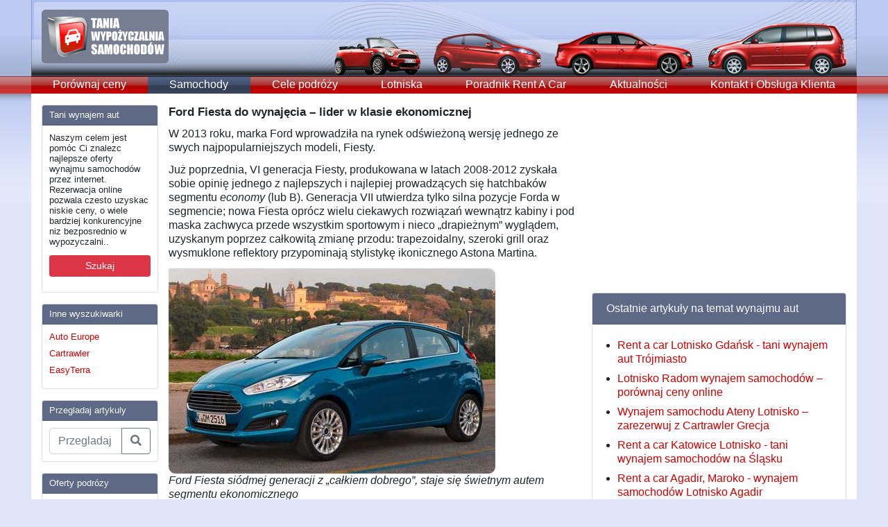

--- FILE ---
content_type: text/html; charset=utf-8
request_url: https://www.tania-wypozyczalnia-samochodow.pl/tanie-samochody/ford-fiesta-wynajem-samochodu-klasa-ekonomiczna/
body_size: 22248
content:
<!doctype html>
<html lang="en">
  <head>
    <meta charset="utf-8">
    <meta name="viewport" content="width=device-width, initial-scale=1, shrink-to-fit=no">
    <meta name="description" content="">
    <meta name="author" content="">
    <link rel="icon" href="../../../../favicon.ico">

	<title>
        Ford Fiesta - wynajem samochodu klasa ekonomiczna - Fiesta spalanie - silnik Ecoboost
    	</title>

    <!-- Bootstrap core CSS -->
    <link rel="stylesheet" href="https://stackpath.bootstrapcdn.com/bootstrap/4.1.1/css/bootstrap.min.css" integrity="sha384-WskhaSGFgHYWDcbwN70/dfYBj47jz9qbsMId/iRN3ewGhXQFZCSftd1LZCfmhktB" crossorigin="anonymous">
    <link rel="stylesheet" href="https://use.fontawesome.com/releases/v5.0.13/css/all.css" integrity="sha384-DNOHZ68U8hZfKXOrtjWvjxusGo9WQnrNx2sqG0tfsghAvtVlRW3tvkXWZh58N9jp" crossorigin="anonymous">

    <!-- Custom styles for this template -->
    <link href="https://fonts.googleapis.com/css?family=Playfair+Display:700,900" rel="stylesheet">

    <link rel="stylesheet" href="/files/themes/tania-wypozyczalnia-samochodow/responsive.css" type="text/css" media="" />
    
    
<meta name="generator" content="Graffiti CMS 1.3 (build 1.3.1.13657)" />
<meta name="description" content="Poznaj zalety (i wady) Forda Fiesta jako samochodu do wynajęcia w klasie ekonomicznej." />
<meta name="keywords" content="samochod&#243;w ekonomiczny, Ford Fiesta wynajem, Fiesta pojemność bagażnika" />
<meta name="robots" content="index,follow" />

<link rel="alternate" type="application/rss+xml" title="Rss Feed" href="https://www.tania-wypozyczalnia-samochodow.pl/feed/" />
<link rel="alternate" type="application/rss+xml" title="Samochody Rss Feed" href="https://www.tania-wypozyczalnia-samochodow.pl/tanie-samochody/feed/" />

<link rel="EditURI" type="application/rsd+xml" title="RSD" href="https://www.tania-wypozyczalnia-samochodow.pl/api/rsd.ashx" />
<link rel="wlwmanifest" type="application/wlwmanifest+xml" title="WLWManifest" href="https://www.tania-wypozyczalnia-samochodow.pl/api/wlwmanifest.ashx" />


<script type="text/javascript" src="/__utility/js/jquery-1.9.1.min.js"></script>
<script type="text/javascript" src="/__utility/js/graffiti.js" ></script>

<link rel="shortcut icon" href="/__utility/img/favicon.ico" type="image/x-icon" />
<!-- TradeDoubler site verification 2509139 -->
<meta name="verification" content="7f2ac690d98cd960438efd223d1a40b7" />
<meta name="viewport" content="width=device-width, maximum-scale=1, user-scalable=no" />

  </head>

  <body>

    <div class="container menu">
      <header class="blog-header">
        <a href="/"><img src="/files/themes/tania-wypozyczalnia-samochodow/i/wypozyczalnia-samochodow-logo.jpg" /></a>
      </header>

      <nav class="navbar navbar-expand-md navbar-light bg-light p-md-0">
        <button class="navbar-toggler" type="button" data-toggle="collapse" data-target="#navbarTogglerDemo01" aria-controls="navbarTogglerDemo01" aria-expanded="false" aria-label="Toggle navigation">
          <span class="navbar-toggler-icon"></span>
        </button>

        <div class="collapse navbar-collapse" id="navbarTogglerDemo01">
		  <a class="flex-md-fill text-md-center nav-link" href="/cartrawler-wynajem-aut-tani-rent-a-car-polska/">Porównaj ceny</a><a class="flex-md-fill text-md-center nav-link active " href="/tanie-samochody/">Samochody</a><a class="flex-md-fill text-md-center nav-link" href="/wakacje/">Cele podr&#243;ży</a><a class="flex-md-fill text-md-center nav-link" href="/lotnisko/">Lotniska</a><a class="flex-md-fill text-md-center nav-link" href="/poradnik-rent-a-car/">Poradnik Rent A Car</a><a class="flex-md-fill text-md-center nav-link" href="/aktualnosci/">Aktualności</a><a class="flex-md-fill text-md-center nav-link" href="/contact-us/">Kontakt i Obsługa Klienta</a>        </div>
      </nav>
    </div>

    <main role="main" class="bg-white container py-3">
      <div class="row">
        <aside class="col-lg-2 order-1 sidebar">
          <div class='card mb-3 rounded'>
<div class='card-header bg-primary text-light'>Tani wynajem aut</div><div class='card-body'>
<p>
	Naszym celem jest pom&oacute;c Ci znalezc najlepsze oferty wynajmu samochod&oacute;w przez internet. Rezerwacja online pozwala czesto uzyskac niskie ceny, o wiele bardziej konkurencyjne niz bezposrednio w wypozyczalni..</p>
<p>
	<a aria-pressed="true" class="btn btn-danger btn-sm btn-block" href="/cartrawler-wynajem-aut-tani-rent-a-car-polska/" role="button">Szukaj</a></p>
</div></div>
<div class='card mb-3 rounded'>
<div class='card-header bg-primary text-light'>Inne wyszukiwarki</div><div class='card-body'>
<ul class="list-unstyled mb-0">
	<li>
		<a href="http://www.autoeurope.pl/?aff=taniawypozyczalniasamochodow" rel="nofollow" target="_blank">Auto Europe</a></li>
	<li>
		<a href="http://www.tania-wypozyczalnia-samochodow.pl/cartrawler-wynajem-aut-tani-rent-a-car-polska/">Cartrawler</a></li>
	<li>
		<a href="http://www.easyterra.pl/?aff=10063" rel="nofollow" target="_blank" title="EasyTerra">EasyTerra</a></li>
</ul></div></div>
<div class='card mb-3 rounded'>
<div class='card-header bg-primary text-light'>Przegladaj artykuly</div><div class='card-body'>
<form action="/search/">
	<div class="input-group">
		<input aria-describedby="basic-addon2" aria-label="Przegladaj artykuly" class="form-control" name="q" placeholder="Przegladaj artykuly ..." type="text" />
		<div class="input-group-append">
			<button class="btn btn-outline-secondary" type="submit"><i class="fas fa-search"></i></button></div>
	</div>
</form>
</div></div>
<div class='card mb-3 rounded'>
<div class='card-header bg-primary text-light'>Oferty podrózy</div><div class='card-body'>
<ul class="list-unstyled mb-0">
	<li>
		<a href="https://www.anrdoezrs.net/click-8186157-13829732?sid=TWS" rel="nofollow" target="_blank">Hotele - oferty</a></li>
</ul>
</div></div>


          <script async src="//pagead2.googlesyndication.com/pagead/js/adsbygoogle.js"></script>
          <ins class="adsbygoogle"
            style="display:inline-block;width:160px;height:600px"
            data-ad-client="ca-pub-9272386084274216"
            data-ad-slot="7162511210">
          </ins>
          <script>
            (adsbygoogle=window.adsbygoogle || []).push({});
          </script>
        </aside>
        <div class="col-lg-6 order-first order-lg-2 px-3 px-lg-0">
          <div class="row">
            <div class="col-12 order-2 order-md-1 mt-3 mt-lg-0">
              <h3>Ford Fiesta do wynajęcia – lider w klasie ekonomicznej</h3>

<p>
	W 2013 roku, marka Ford wprowadziła na rynek odświeżoną wersję jednego ze swych najpopularniejszych modeli, Fiesty.</p>
<p>
	Już poprzednia, VI generacja Fiesty, produkowana w latach 2008-2012 zyskała sobie opinię jednego z najlepszych i najlepiej prowadzących się hatchbak&oacute;w segmentu <em>economy</em> (lub B). Generacja VII utwierdza tylko silna pozycje Forda w segmencie; nowa Fiesta opr&oacute;cz wielu ciekawych rozwiązań wewnątrz kabiny i pod maska zachwyca przede wszystkim sportowym i nieco &bdquo;drapieżnym&rdquo; wyglądem, uzyskanym poprzez całkowitą zmianę przodu: trapezoidalny, szeroki grill oraz wysmuklone reflektory przypominają stylistykę ikonicznego Astona Martina.</p>
<p>
	<img alt="Ford Fiesta" src="/files/media/Image/Ford-Fiesta-blue-2.jpg" style="width: 471px;" class="img-fluid" /><br />
	<em>Ford Fiesta si&oacute;dmej generacji z &bdquo;całkiem dobrego&rdquo;, staje się świetnym autem segmentu ekonomicznego</em></p>
<p>
	<strong>Co sprawia, że Ford Fiesta jest tak dobrym autem?</strong><br />
	Fiesta stawia czoła w swoim segmencie całej armii popularnych samochod&oacute;w innych marek. Zaliczają się do nich: Opel Corsa, VW Polo, Kia Rio z 7-letnią gwarancją producenta w cenie, Renault Clio, Peugeot 208, Hyundai i20, Seat Ibiza, Suzuki Swift, Dacia Sandero i Skoda Fabia.</p>
<p>
	Silna konkurencja sprawia, iż producenci prześcigają się w sposobach na zwabienie klienta, od rozszerzenia wyposażenia podstawowego poczynając, poprzez kampanie promocyjne, na rozszerzeniu zakresu gwarancji kończąc.</p>
<p>
	Fiesta wiedzie prym w swojej klasie na następujących polach:</p>
<ul>
	<li>
		Cena - zr&oacute;wnoważony stosunek ceny do jakości i wyposażenia jest dla wielu wielbicieli marki Ford podstawowym argumentem zachęcającym do zakupu (lub, w przypadku klient&oacute;w wypożyczalni, wynajęcia) tego właśnie modelu.</li>
	<li>
		Estetyka - najnowsza wersja Fiesty wygląda doskonale dzięki sportowej stylistyce kinetic design.</li>
	<li>
		Dynamika jazdy - Fiesta to świetnie się prowadzące auto &bdquo;z pazurem&rdquo;.</li>
	<li>
		Przestrzeń - pomimo ograniczonych rozmiar&oacute;w, Fiesta oferuje sporo miejsca w kabinie, zwłaszcza w przedniej części.</li>
	<li>
		Solidność - Ford cieszy się renomą solidnej marki. Wiele rozwiązań zastosowanych w najnowszej generacji Fiesty pozwoli uniknąć kosztownych napraw.</li>
	<li>
		Wydajny silnik - szeroka gama silnik&oacute;w dostępnych w Fieście, a zwłaszcza cieszący się popularnością model benzynowy Ecoboost 1.0 sprzyja oszczędności paliwa.</li>
	<li>
		Wyposażenie &ndash;-wiele przydatnych gadżet&oacute;w włączonych zostało do wersji podstawowej.</li>
</ul>
<p>
	<em>Zestawienie Forda Fiesta z konkurencją &ndash; VW Polo i Kia Rio (materiał w języku angielskim):</em></p>
<div class="embed-responsive embed-responsive-cartrawler">
  <iframe class="embed-responsive-item" allowfullscreen="" frameborder="0" height="265" src="https://www.youtube.com/embed/--PiYNEjl2c" width="471"></iframe>
</div>
<p>
	<strong>Bagażnik Forda Fiesta &ndash; do 290 litr&oacute;w</strong><br />
	Fiesta posiada bagażnik o pojemności 276 litr&oacute;w. W wersji bez koła zapasowego jednak, pojemność zwiększa się do 290 litr&oacute;w. Takie wersje, często dostępne we flotach wypożyczalni samochod&oacute;w wyposażone są w zestaw naprawczy opon.</p>
<p>
	Pomimo, sporych wymiar&oacute;w wewnętrznych, Fiesta nie traci nic ze smukłości I sportowej sylwetki.</p>
<p>
	<img alt="Fiesta bagaznik" src="/files/media/Image/Ford-Fiesta-boot.jpg" style="width: 471px;" class="img-fluid" /><br />
	<em>Klapa bagażnika podnosi się wysoko, pod podłogą zaś znajduje się dodatkowy schowek pozwalający szybko zwiększyć pojemność bagażową</em><br />
	<br />
	<strong>Wypożyczalni, poproś o Fiestę</strong><br />
	W wielu przypadkach, po przedstawieniu voucheru wynajmu w burze wypożyczalni istnieje możliwość wyboru auta w zarezerwowanej grupie. Jeśli pozwala na to stan floty wypożyczalnie chętnie wychodzą naprzeciw preferencjom klienta. Jeśli więc rezerwacja dotyczy samochodu w klasie ekonomicznej, warto jest spytać o dostępność Fiesty, nawet jeśli teoretycznie zarezerwowaliśmy samoch&oacute;d innej marki. Tania-wypozyczalnia-samochodow.pl poleca w tym segmencie właśnie Forda Fiestę, Opla Corsę lub VW Polo. Warto pamiętać, iż w większości kraj&oacute;w południa Europy Polo dostępne są w wersji z silnikiem Diesla, co do niedawna jeszcze uznawane było za zaletę, zwłaszcza na rynkach, na kt&oacute;rych istniała duża r&oacute;żnica w cenie benzyny i oleju napędowego.</p>
<p>
	<img alt="Ford Fiesta 7" src="/files/media/Image/Ford-Fiesta-beach-2.jpg" style="width: 471px;" class="img-fluid" /><br />
	<em>Plaża, błękitne niebo i Ford Fiesta &ndash; recepta na udane wakacje.&copy;&nbsp;</em><em>Foto: www.tania-wypozyczalnia-samochodow.pl</em></p>
<p>
	W ostatnich latach jednak zdecydowanie powr&oacute;ciły do łask silniki benzynowe; opr&oacute;cz tego, że zanieczyszczają mniej, dzięki nowoczesnym technologiom stały się one o wiele wydajniejsze. Nowy Ford Fiesta z silnikiem benzynowym Ecoboost&nbsp; 1.0 powinien okazać się świetnym rozwiązaniem na wakacyjne wojaże.</p>
<p>
	<strong>Ford Fiesta &ndash; parametry</strong><br />
	Ford Fiesta we flotach wypożyczalni samochod&oacute;w występuje zazwyczaj w wersji z silnikiem benzynowym Ecoboost 1.0. Na niekt&oacute;rych rynkach dostępna jest r&oacute;wnież jeszcze nieco tańsza 4-cylindrowa wersja Duratec 1.25 o mocy 60-82 KM.</p>
<p>
	Większość Fiest przeznaczonych na rynki europejskie posiada ręczną skrzynię bieg&oacute;w. W niekt&oacute;rych wypożyczalniach dostępne są czasem automaty wyposażone w doskonałą nowoczesną skrzynię Power Shift.</p>
<p>
	Pojemność baku w Fordzie Fiesta wynosi 42 litry.</p>
<p>
	Waga pojazdu w wersji 5-drzwiowej waha się pomiędzy 1,050 i 1,100 kg (silnik Duratec jest nieco cięższy).</p>
<p>
	Średnie zużycie paliwa (dla silnik&oacute;w benzynowych) wynosi:</p>
<ul>
	<li>
		Fiesta Ecoboost 1.0, 80 KM: 4.3l/100 km (23.2 km/l)</li>
	<li>
		Fiesta Duratec 1.25: 5.2 l/100 km (19.2 km/l), zar&oacute;wno dla wersji o mocy 60, jak i 82 KM</li>
	<li>
		Fiesta Ecoboost 1.0T, 100 KM, automatyczna skrzynia bieg&oacute;w Power Shift: 4.9 l/100 km (20.4 km/l)</li>
</ul>
<p>
	Rozmiary:</p>
<p>
	Najnowszą wersja Forda Fiesty liczy sobie 3.97 m długości. W por&oacute;wnaniu do powszechnie uznawanego za mały samochod&oacute;w Mini, jest ona nieznacznie kr&oacute;tsza i węższa, a jednocześnie od 3 o 6 cm wyższa (w zależności od modelu). Względnie wysoka pozycja kierowcy poprawia zapewnia mu lepszą widoczność, co pomaga, zwłaszcza w jeździe w mieście.</p>
<p>
	Emisja CO2 i bezpieczeństwo:</p>
<p>
	Ford Fiesta 7 generacji imponuje niskimi parametrami spalania: zaledwie 99g/km dla silnika Ecoboost 1.0. Dla silnik&oacute;w Duratec spalanie wynosi 122 g/km (obydwie wersje).</p>
<p>
	Ford Fiesta wyposażony jest w 7 poduszek powietrznych i oznaczony został 5 gwiazdkami Euro-NCAP.</p>
<p>
	<strong>Wady Fiesty</strong><br />
	W por&oacute;wnaniu do konkurencji, najbardziej razi w Fieście nieco ciasny tył: ilość miejsca w drugim rzędzie jest nieco ograniczona i bardziej wskazana dla dzieci. Dorosły nieco większych niż przeciętne rozmiar&oacute;w z trudem usiądzie wygodnie na tylnych fotelach. Na dłuższych trasach podr&oacute;ż może okazać się wręcz męcząca.</p>
<p>
	Podobnie, jeśli chodzi o wymiary bagażnika: przykładowo w Hyundaiu i20 jest on znacznie większy. Wadą jest niewątpliwie fakt, że siedzenia w drugim rzędzie Fiesty nie składają się na płasko, a jedynie pochylają do przodu, przez co niemożliwe jest optymalne wykorzystanie miejsca do przewozu bagażu.</p>
<p>
	Pomimo, iż wiele trudu włożone zostało przez designer&oacute;w Forda w unowocześnienie i upraktycznienie wnętrza Fiesty, jakość materiał&oacute;w wykończeniowych, a zwłaszcza duża ilość twardych plastik&oacute;w w kabinie nie wszystkim się podoba. Pośr&oacute;d konkurencji, VW Polo wyprzedza Fiestę jeśli chodzi o doznania estetyczne wewnątrz auta.</p>
<p>
	Ford Fiesta jest niewątpliwie samochodem bardzo paliwo-oszczędnym, jednak przy zwiększonej wadze, np. podczas przewozu 5 os&oacute;b i/lub ciężkiego ładunku mały silnik Ecoboost 1.0 nie do końca daje sobie radę - samoch&oacute;d staje się ociężały. Nie aż tak, jak w przypadku Opla Corsy, na przykład, jednak dostatecznie, aby zwolnić tempo jazdy. Sporo poza średnią wzrasta r&oacute;wnież spalanie w takich przypadkach. Planując długie podr&oacute;że wakacyjne w 5-osobowej grupie, lub przy bardzo dużej ilości bagażu, warto jest rozważyć wynajem samochodu z silnikiem o większej mocy. W ostatecznym rozrachunku może się to okazać tańszym rozwiązaniem.</p>
</div><div class="col-12 order-1 order-md-2">

<hr />


</div><div class="col-12 order-3">
<hr style="margin-top: 3px; margin-bottom: 8px;">
<img style="float: left; padding: 5px 10px 0px 0px;" src='/files/media/Image/Ford-Fiesta-2015-small.jpg' alt="Ford Fiesta do wynajęcia – lider w klasie ekonomicznej" />
<div class="date-artikel">
  <b>Artyku&#322;y:</b> Ford Fiesta do wynajęcia – lider w klasie ekonomicznej<br> 	
  <b>Tematy:</b> <a rel="tag" href="/tags/ford-fiesta/">ford-fiesta</a>, <a rel="tag" href="/tags/klasa-ekonomiczna/">klasa-ekonomiczna</a>, <a rel="tag" href="/tags/silnik-fiesta/">silnik-fiesta</a>, <a rel="tag" href="/tags/powershift/">powershift</a><br>
    <b>Ostatnia modyfikacja:</b> Tuesday, November 10 2015<br>
</div>

<form action="/tanie-samochody/ford-fiesta-wynajem-samochodu-klasa-ekonomiczna/" method="post" id="comment_form">
  <div id="title"><h3 class="subhead" id="respond">Podziel si&#281; z nami swoj&#261; opini&#261;</h3></div>
  
  
<div class="form-group row">
  <label class="col-sm-2 col-form-label">Imi&#281; i Nazwisko:&nbsp;</label>
  <div class="col-sm-10">
    <input type="text" class="form-control" name="author" id="author" value="" tabindex="1" />
  </div>
</div>
<div class="form-group row">
  <label class="col-sm-2 col-form-label">E-mail:&nbsp;</label>
  <div class="col-sm-10">
    <input type="text" class="form-control" name="email" id="email" value="" tabindex="2" />
  </div>
</div>
  <div class="form-group row">
  <label class="col-sm-2 col-form-label">Komentarz:&nbsp;</label>
  <div class="col-sm-10">
    <textarea cols="15" rows="5" name="comment" id="comment" class="form-control" tabindex="3"></textarea>
  </div>
</div>
<div class="form-group row">
  <div class="col-sm-10 offset-sm-2">
    <img id="commentbutton" src='/files/themes/tania-wypozyczalnia-samochodow/i/wyslij.gif' alt="Wy&#347;lij komentarz" onclick="Comments.submitComment('/ajax.ashx');" />&nbsp; <span class="commentstatus" style="display:none;" id="comment_status"></span><input type="hidden" name="comment_post_ID" value="279" />
  </div>
</div></form>
<!-- / comment_form -->

            </div>
          </div>
        </div>
        <aside class="col-lg-4 order-last">
          <div class="google_300x250">
<script type="text/javascript"><!--
google_ad_client = "ca-pub-9272386084274216";
/* TWS - 300x250 */
google_ad_slot = "2173908410";
google_ad_width = 300;
google_ad_height = 250;
//-->
</script>
<script type="text/javascript"
src="//pagead2.googlesyndication.com/pagead/show_ads.js">
</script></div>

          <div class='card mt-3 rounded'>
<div class='card-header bg-primary text-light'>Ostatnie artykuły na temat wynajmu aut</div><div class='card-body'>
<ul><li><a href="/lotnisko-gdansk-rent-a-car-tani-wynajem-aut-w-trojmiescie/">Rent a car Lotnisko Gdańsk - tani wynajem aut Tr&#243;jmiasto</a></li>
<li><a href="/lotnisko-radom-wynajem-samochodow-porownaj-ceny-online/">Lotnisko Radom wynajem samochod&#243;w – por&#243;wnaj ceny online</a></li>
<li><a href="/lotnisko-ateny-wynajem-samochodow-grecja-ateny-autocandia/">Wynajem samochodu Ateny Lotnisko – zarezerwuj z Cartrawler Grecja</a></li>
<li><a href="/lotnisko-katowice-tani-wynajem-samochodow-w-katowicach/">Rent a car Katowice Lotnisko - tani wynajem samochod&#243;w na Śląsku</a></li>
<li><a href="/rent-a-car-agadir-maroko-wynajem-samochodow-lotnisko-agadir/">Rent a car Agadir, Maroko - wynajem samochod&#243;w Lotnisko Agadir</a></li>
</ul>
</div></div>
<div class='card mt-3 rounded'>
<div class='card-header bg-primary text-light'>Popularne artykuły na temat wynajmu aut</div><div class='card-body'>
<ul>
	<li>
		<a href="/lotnisko/wypozyczalnie-samochodow-warszawa-okecie-ceny-wynajmu-aut-lotnisko-chopina/">Wynajem samochod&oacute;w Warszawa Lotnisko Chopina (WAW)</a></li>
	<li>
		<a href="/wakacje/wynajem-samochodow-madera-portugalska-wyspa-kwiatow-zwiedzaj-samochodem/">Wynajem samochod&oacute;w Madera &ndash; zwiedzaj portugalską &bdquo;Wyspę Kwiat&oacute;w&rdquo; samochodem</a></li>
	<li>
		<a href="/lotnisko/tani-wynajem-aut-majorka-lotnisko-rent-a-car-palma-de-mallorca-pmi/">Tani wynajem aut Majorka, Lotnisko &ndash; oferty rent a car Lotnisko Palma de Mallorca &ndash; PMI</a></li>
	<li>
		<a href="/lotnisko-bergamo-tani-wynajem-samochodow-mediolan-orio-al-serio/">Lotnisko Bergamo - tani wynajem samochod&oacute;w Mediolan (Orio al Serio)</a></li>
	<li>
		<a href="/wypozyczalnie-samochodow-lotnisko-katania-fontanarossa-wynajem-aut-sycylia/">Wypożyczalnie samochod&oacute;w Katania, Lotnisko Fontanarossa - wynajem aut Sycylia</a></li>
</ul>
</div></div>
     
        </aside>
      </div>
    </main>

    <footer class="bg-white container border-top py-3">
      <a href="/contact-us/">Kontakt i Obsługa Klienta</a>
<br /><br /><b>© 2014 - 2026 Tania Wypożyczalnia Samochodów</b>

      <hr>

            Wynajem samochodu Ford Fiesta. Pojemność bagażnika i spalanie. Który samochód jest lepszy Ford Fiesta czy VW Polo?
          </footer>

    <!-- Bootstrap core JavaScript
    ================================================== -->
    <!-- Placed at the end of the document so the pages load faster -->
    <script src="https://code.jquery.com/jquery-3.3.1.min.js" integrity="sha384-tsQFqpEReu7ZLhBV2VZlAu7zcOV+rXbYlF2cqB8txI/8aZajjp4Bqd+V6D5IgvKT" crossorigin="anonymous"></script>
    <script src="https://cdnjs.cloudflare.com/ajax/libs/popper.js/1.14.3/umd/popper.min.js" integrity="sha384-ZMP7rVo3mIykV+2+9J3UJ46jBk0WLaUAdn689aCwoqbBJiSnjAK/l8WvCWPIPm49" crossorigin="anonymous"></script>
    <script src="https://stackpath.bootstrapcdn.com/bootstrap/4.1.1/js/bootstrap.min.js" integrity="sha384-smHYKdLADwkXOn1EmN1qk/HfnUcbVRZyYmZ4qpPea6sjB/pTJ0euyQp0Mk8ck+5T" crossorigin="anonymous"></script>

    <script>
  (function(i,s,o,g,r,a,m){i['GoogleAnalyticsObject']=r;i[r]=i[r]||function(){
  (i[r].q=i[r].q||[]).push(arguments)},i[r].l=1*new Date();a=s.createElement(o),
  m=s.getElementsByTagName(o)[0];a.async=1;a.src=g;m.parentNode.insertBefore(a,m)
  })(window,document,'script','//www.google-analytics.com/analytics.js','ga');
  ga('create', 'UA-885482-7', 'tania-wypozyczalnia-samochodow.pl');
  ga('send', 'pageview');
</script>
<script src="//static.getclicky.com/js" type="text/javascript"></script>
<script type="text/javascript">try{ clicky.init(100739281); }catch(e){}</script>
<noscript><img alt="Clicky" width="1" height="1" src="//in.getclicky.com/100739281ns.gif" /></noscript>
  </body>
</html>


--- FILE ---
content_type: text/html; charset=utf-8
request_url: https://www.google.com/recaptcha/api2/aframe
body_size: 264
content:
<!DOCTYPE HTML><html><head><meta http-equiv="content-type" content="text/html; charset=UTF-8"></head><body><script nonce="kYGp1dSU73o_ugetyUgBpw">/** Anti-fraud and anti-abuse applications only. See google.com/recaptcha */ try{var clients={'sodar':'https://pagead2.googlesyndication.com/pagead/sodar?'};window.addEventListener("message",function(a){try{if(a.source===window.parent){var b=JSON.parse(a.data);var c=clients[b['id']];if(c){var d=document.createElement('img');d.src=c+b['params']+'&rc='+(localStorage.getItem("rc::a")?sessionStorage.getItem("rc::b"):"");window.document.body.appendChild(d);sessionStorage.setItem("rc::e",parseInt(sessionStorage.getItem("rc::e")||0)+1);localStorage.setItem("rc::h",'1768588708515');}}}catch(b){}});window.parent.postMessage("_grecaptcha_ready", "*");}catch(b){}</script></body></html>